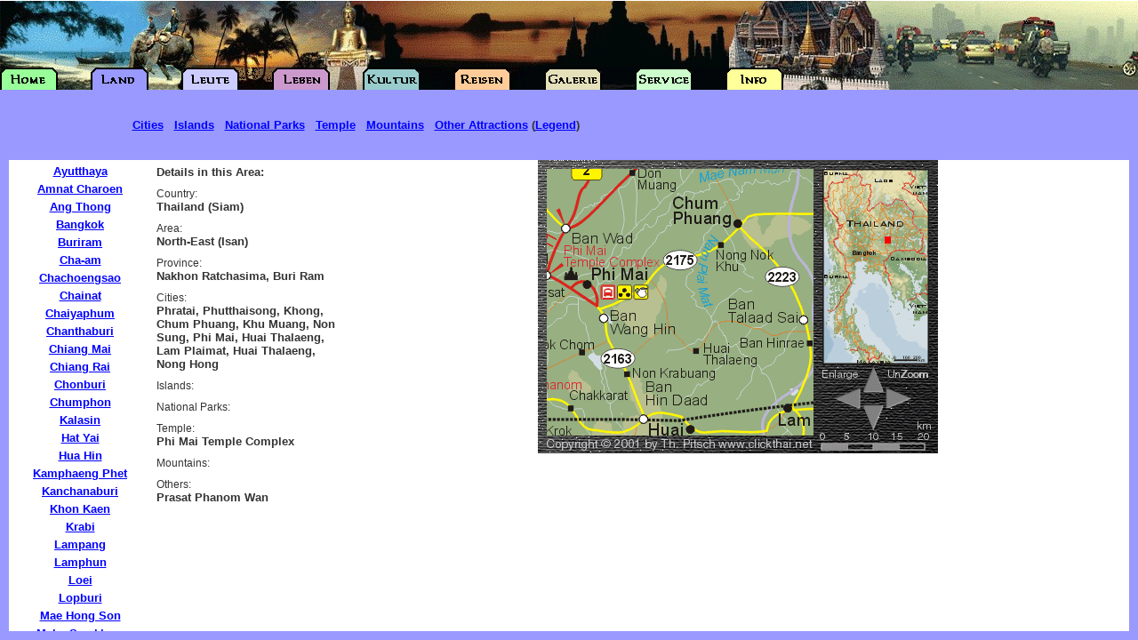

--- FILE ---
content_type: text/html
request_url: http://www.clickthai.de/cgi-bin/map.pl?1023336
body_size: 1765
content:
<!DOCTYPE HTML PUBLIC "-//W3C//DTD HTML 3.2 FINAL//EN">
<HTML>
<HEAD>
<META HTTP-EQUIV="Content-Type" CONTENT="text/html; charset=ISO-8859-1">
<META NAME="Author" CONTENT="Theodor Pitsch">
<META NAME="DESCRIPTION" CONTENT="Detailed Map of Thailand, with all provinces and cities and major attractions. In this area you can find: Nakhon Ratchasima, Buri Ram, Hua">
<META NAME="KEYWORDS" CONTENT="Thailand, Siam, Bangkok, Nakhon Ratchasima, Buri Ram, Hua">
<TITLE>Thailand, Bangkok, Nakhon Ratchasima, Buri Ram, Hua</title>
<BASE TARGET="_parent">
<BASE HREF="http://www.clickthai.de/">
<link rel="stylesheet" href="../CT.css" type="text/css">
<SCRIPT LANGUAGE="JavaScript">
<!--
if (top == self) self.location.href = "http://www.clickthai.de/cgi-bin/MapIndex.pl?1023336";
// -->
</SCRIPT>

</HEAD>
<BODY BGCOLOR="#FFFFFF" TEXT="#000000" TOPMARGIN=0 LEFTMARGIN=0 MARGINWIDTH=0 MARGINHEIGHT=0>
<table width="100%" border="0" cellspacing="0" cellpadding="0">
  <tr> 
    <td width="20%" valign="top"> 
      <table width="100%" border="0" cellspacing="2" cellpadding="4">
        <tr> 
          <td valign="top" class="News">
            Details in this Area: <br>
          </td>
        </tr>
        <tr> 
          <td><span class="SubSize">Country:</span><br>
            <span class="News">Thailand (Siam)</span></td>
        </tr>
        <tr> 
          <td><span class="SubSize">Area:</span><br>
            <span class="News">North-East (Isan)</span></td>
        </tr>
        <tr> 
          <td><span class="SubSize">Province:</span><br>
            <span class="News">Nakhon Ratchasima, Buri Ram</span></td>
        </tr>
        <tr> 
          <td><span class="SubSize">Cities:</span><br>
            <span class="News">Phratai, Phutthaisong, Khong, Chum Phuang, Khu Muang, Non Sung, Phi Mai, Huai Thalaeng, Lam Plaimat, Huai Thalaeng, Nong Hong</span></td>
        </tr>
        <tr> 
          <td><span class="SubSize">Islands:</span><br>
              <span class="News"></span></td>
        </tr>
        <tr> 
          <td><span class="SubSize">National Parks:</span><br>
            <span class="News"></span></td>
        </tr>
        <tr> 
          <td><span class="SubSize">Temple:</span><br>
            <span class="News">Phi Mai Temple Complex</span></td>
        </tr>
        <tr> 
          <td><span class="SubSize">Mountains:</span><br>
              <span class="News"></span></td>
        </tr>
        <tr>
          <td><span class="SubSize">Others:</span><br>
            <span class="News">Prasat Phanom Wan</span></td>
        </tr>
      </table>
    </td>
    <td valign="top"> 
<FORM ACTION="cgi-bin/map.pl" target="Map" METHOD="GET">
<table width="450" border="0" cellspacing="0" cellpadding="0" align="center">
  <tr>
    <td rowspan="4" width="10"><img src="http://www.clickthai.de/Map/Skin/mapsk0202.gif" width="10" height="330"></td>
    <td colspan="4" width="440"><img src="http://www.clickthai.de/Map/Skin/mapsk0201.gif" width="440" height="10"></td>
  </tr>
  <tr>
    <td rowspan="2" width="300" height="300">
      <table width="300" border="0" cellspacing="0" cellpadding="0">
        <tr>
          <td width="100" height="100"><a href="cgi-bin/map.pl?1023235" target="Map"><img src="http://www.clickthai.de/Map/02/32/35.PNG" width="100" height="100" border="0"></a></td>
          <td width="100" height="100"><a href="cgi-bin/map.pl?1023335" target="Map"><img src="http://www.clickthai.de/Map/02/33/35.PNG" width="100" height="100" border="0"></a></td>
          <td width="100" height="100"><a href="cgi-bin/map.pl?1023435" target="Map"><img src="http://www.clickthai.de/Map/02/34/35.PNG" width="100" height="100" border="0"></a></td>
        </tr>
        <tr>
          <td width="100" height="100"><a href="cgi-bin/map.pl?1023236" target="Map"><img src="http://www.clickthai.de/Map/02/32/36.PNG" width="100" height="100" border="0"></a></td>
          <td width="100" height="100"><a href="cgi-bin/map.pl?1023336" target="Map"><img src="http://www.clickthai.de/Map/02/33/36.PNG" width="100" height="100" border="0"></a></td>
          <td width="100" height="100"><a href="cgi-bin/map.pl?1023436" target="Map"><img src="http://www.clickthai.de/Map/02/34/36.PNG" width="100" height="100" border="0"></a></td>
        </tr>
        <tr>
          <td width="100" height="100"><a href="cgi-bin/map.pl?1023237" target="Map"><img src="http://www.clickthai.de/Map/02/32/37.PNG" width="100" height="100" border="0"></a></td>
          <td width="100" height="100"><a href="cgi-bin/map.pl?1023337" target="Map"><img src="http://www.clickthai.de/Map/02/33/37.PNG" width="100" height="100" border="0"></a></td>
          <td width="100" height="100"><a href="cgi-bin/map.pl?1023437" target="Map"><img src="http://www.clickthai.de/Map/02/34/37.PNG" width="100" height="100" border="0"></a></td>
        </tr>
      </table>
    </td>
    <td width="10" height="220"><img src="http://www.clickthai.de/Map/Skin/mapsk0204.gif" width="10" height="220"></td>
    <td width="120" height="220" background="http://www.clickthai.de/Map/thsmall.gif"><INPUT TYPE=image SRC="cgi-bin/getmpos.pl?1023336" width="120" height="220" BORDER=0 NAME="pos"></td>
    <td width="10" height="220"><img src="http://www.clickthai.de/Map/Skin/mapsk0205.gif" width="10" height="220"></td>
  </tr>
  <tr>
    <td colspan="3"><img src="http://www.clickthai.de/Map/02/mapsk0206.gif" width="140" height="80" usemap="#Navi" border="0"></td>
  </tr>
  <tr>
    <td width="300" height="20"><img src="http://www.clickthai.de/Map/Skin/mapsk0203.gif" width="300" height="20"></td>
    <td colspan="3"><img src="http://www.clickthai.de/Map/02/mapsk0207.gif" width="140" height="20"></td>
  </tr>
</table>
<INPUT TYPE="HIDDEN" NAME="size" VALUE="1">
<INPUT TYPE="HIDDEN" NAME="map" VALUE="02">
</form>
    </td>
  </tr>
</table>
<map name="Navi">
  <area shape="rect" coords="3,5,56,20" href="cgi-bin/map.pl?0023336" target="Map">
  <area shape="rect" coords="86,4,139,20" href="cgi-bin/map.pl?1011617" target="Map">
  <area shape="rect" coords="56,6,79,34" href="cgi-bin/map.pl?1023334" target="Map">
  <area shape="rect" coords="56,48,79,77" href="cgi-bin/map.pl?1023338" target="Map">
  <area shape="rect" coords="80,28,111,52" href="cgi-bin/map.pl?1023536" target="Map">
  <area shape="rect" coords="26,29,53,52" href="cgi-bin/map.pl?1023136" target="Map">
</map>
<script src="http://www.google-analytics.com/urchin.js" type="text/javascript">
</script>
<script type="text/javascript">
_uacct = "UA-399695-1";
urchinTracker();
</script>
</body>
</html>


--- FILE ---
content_type: text/html
request_url: http://www.clickthai.de/cgi-bin/MapIndex.pl?1023336
body_size: 652
content:
<!DOCTYPE HTML PUBLIC "-//W3C//DTD HTML 3.2 FINAL//EN">
<HTML>
<HEAD>
<META HTTP-EQUIV="Content-Type" CONTENT="text/html; charset=ISO-8859-1">
<META NAME="Author" CONTENT="Theodor Pitsch">
<TITLE>Thailand Map from ClickThai</TITLE>
</HEAD>
<frameset BORDER=0 FRAMESPACING=0 FRAMEBORDER=0 rows="180,*,10" cols="*"> 
  <frame src="../Map/header_map.html" SCROLLING=NO MARGINWIDTH="0" MARGINHEIGHT="01" FRAMEBORDER=NO BORDER="0" NORESIZE>
  <frameset cols="10,160,*,10">
      <frame src="../Map/rand.html" SCROLLING=NO MARGINWIDTH="0" MARGINHEIGHT="0" FRAMEBORDER=NO BORDER="0" NORESIZE>
      <FRAME NAME="Links" SRC="../Map/links_cities.html" SCROLLING=AUTO MARGINWIDTH=0 MARGINHEIGHT=0 FRAMEBORDER=YES BORDER="2">
      <FRAME NAME="Map" SRC="../cgi-bin/map.pl?1023336" SCROLLING=AUTO MARGINWIDTH=0 MARGINHEIGHT=0>
      <frame src="../Map/rand.html" SCROLLING=NO MARGINWIDTH="0" MARGINHEIGHT="0" FRAMEBORDER=NO BORDER="0" NORESIZE>
  </frameset>
  <frame src="../Map/unten.html" SCROLLING=NO MARGINWIDTH="2" MARGINHEIGHT="1" FRAMEBORDER=NO BORDER="0" NORESIZE>
</frameset>

<noframes>
<p>Thailand Map with move, zoom and print and two different sizes. Complete Map
  of the Kingdom of Thailand.</p>
<p>This map requires a modern browser with frame capabilities.</p>
<p>You can rent this map for your own site. Write to info@clickthai.net</p>
</noframes>
</HTML>


--- FILE ---
content_type: text/html
request_url: http://www.clickthai.de/cgi-bin/map.pl?1023336
body_size: 1765
content:
<!DOCTYPE HTML PUBLIC "-//W3C//DTD HTML 3.2 FINAL//EN">
<HTML>
<HEAD>
<META HTTP-EQUIV="Content-Type" CONTENT="text/html; charset=ISO-8859-1">
<META NAME="Author" CONTENT="Theodor Pitsch">
<META NAME="DESCRIPTION" CONTENT="Detailed Map of Thailand, with all provinces and cities and major attractions. In this area you can find: Nakhon Ratchasima, Buri Ram, Hua">
<META NAME="KEYWORDS" CONTENT="Thailand, Siam, Bangkok, Nakhon Ratchasima, Buri Ram, Hua">
<TITLE>Thailand, Bangkok, Nakhon Ratchasima, Buri Ram, Hua</title>
<BASE TARGET="_parent">
<BASE HREF="http://www.clickthai.de/">
<link rel="stylesheet" href="../CT.css" type="text/css">
<SCRIPT LANGUAGE="JavaScript">
<!--
if (top == self) self.location.href = "http://www.clickthai.de/cgi-bin/MapIndex.pl?1023336";
// -->
</SCRIPT>

</HEAD>
<BODY BGCOLOR="#FFFFFF" TEXT="#000000" TOPMARGIN=0 LEFTMARGIN=0 MARGINWIDTH=0 MARGINHEIGHT=0>
<table width="100%" border="0" cellspacing="0" cellpadding="0">
  <tr> 
    <td width="20%" valign="top"> 
      <table width="100%" border="0" cellspacing="2" cellpadding="4">
        <tr> 
          <td valign="top" class="News">
            Details in this Area: <br>
          </td>
        </tr>
        <tr> 
          <td><span class="SubSize">Country:</span><br>
            <span class="News">Thailand (Siam)</span></td>
        </tr>
        <tr> 
          <td><span class="SubSize">Area:</span><br>
            <span class="News">North-East (Isan)</span></td>
        </tr>
        <tr> 
          <td><span class="SubSize">Province:</span><br>
            <span class="News">Nakhon Ratchasima, Buri Ram</span></td>
        </tr>
        <tr> 
          <td><span class="SubSize">Cities:</span><br>
            <span class="News">Phratai, Phutthaisong, Khong, Chum Phuang, Khu Muang, Non Sung, Phi Mai, Huai Thalaeng, Lam Plaimat, Huai Thalaeng, Nong Hong</span></td>
        </tr>
        <tr> 
          <td><span class="SubSize">Islands:</span><br>
              <span class="News"></span></td>
        </tr>
        <tr> 
          <td><span class="SubSize">National Parks:</span><br>
            <span class="News"></span></td>
        </tr>
        <tr> 
          <td><span class="SubSize">Temple:</span><br>
            <span class="News">Phi Mai Temple Complex</span></td>
        </tr>
        <tr> 
          <td><span class="SubSize">Mountains:</span><br>
              <span class="News"></span></td>
        </tr>
        <tr>
          <td><span class="SubSize">Others:</span><br>
            <span class="News">Prasat Phanom Wan</span></td>
        </tr>
      </table>
    </td>
    <td valign="top"> 
<FORM ACTION="cgi-bin/map.pl" target="Map" METHOD="GET">
<table width="450" border="0" cellspacing="0" cellpadding="0" align="center">
  <tr>
    <td rowspan="4" width="10"><img src="http://www.clickthai.de/Map/Skin/mapsk0202.gif" width="10" height="330"></td>
    <td colspan="4" width="440"><img src="http://www.clickthai.de/Map/Skin/mapsk0201.gif" width="440" height="10"></td>
  </tr>
  <tr>
    <td rowspan="2" width="300" height="300">
      <table width="300" border="0" cellspacing="0" cellpadding="0">
        <tr>
          <td width="100" height="100"><a href="cgi-bin/map.pl?1023235" target="Map"><img src="http://www.clickthai.de/Map/02/32/35.PNG" width="100" height="100" border="0"></a></td>
          <td width="100" height="100"><a href="cgi-bin/map.pl?1023335" target="Map"><img src="http://www.clickthai.de/Map/02/33/35.PNG" width="100" height="100" border="0"></a></td>
          <td width="100" height="100"><a href="cgi-bin/map.pl?1023435" target="Map"><img src="http://www.clickthai.de/Map/02/34/35.PNG" width="100" height="100" border="0"></a></td>
        </tr>
        <tr>
          <td width="100" height="100"><a href="cgi-bin/map.pl?1023236" target="Map"><img src="http://www.clickthai.de/Map/02/32/36.PNG" width="100" height="100" border="0"></a></td>
          <td width="100" height="100"><a href="cgi-bin/map.pl?1023336" target="Map"><img src="http://www.clickthai.de/Map/02/33/36.PNG" width="100" height="100" border="0"></a></td>
          <td width="100" height="100"><a href="cgi-bin/map.pl?1023436" target="Map"><img src="http://www.clickthai.de/Map/02/34/36.PNG" width="100" height="100" border="0"></a></td>
        </tr>
        <tr>
          <td width="100" height="100"><a href="cgi-bin/map.pl?1023237" target="Map"><img src="http://www.clickthai.de/Map/02/32/37.PNG" width="100" height="100" border="0"></a></td>
          <td width="100" height="100"><a href="cgi-bin/map.pl?1023337" target="Map"><img src="http://www.clickthai.de/Map/02/33/37.PNG" width="100" height="100" border="0"></a></td>
          <td width="100" height="100"><a href="cgi-bin/map.pl?1023437" target="Map"><img src="http://www.clickthai.de/Map/02/34/37.PNG" width="100" height="100" border="0"></a></td>
        </tr>
      </table>
    </td>
    <td width="10" height="220"><img src="http://www.clickthai.de/Map/Skin/mapsk0204.gif" width="10" height="220"></td>
    <td width="120" height="220" background="http://www.clickthai.de/Map/thsmall.gif"><INPUT TYPE=image SRC="cgi-bin/getmpos.pl?1023336" width="120" height="220" BORDER=0 NAME="pos"></td>
    <td width="10" height="220"><img src="http://www.clickthai.de/Map/Skin/mapsk0205.gif" width="10" height="220"></td>
  </tr>
  <tr>
    <td colspan="3"><img src="http://www.clickthai.de/Map/02/mapsk0206.gif" width="140" height="80" usemap="#Navi" border="0"></td>
  </tr>
  <tr>
    <td width="300" height="20"><img src="http://www.clickthai.de/Map/Skin/mapsk0203.gif" width="300" height="20"></td>
    <td colspan="3"><img src="http://www.clickthai.de/Map/02/mapsk0207.gif" width="140" height="20"></td>
  </tr>
</table>
<INPUT TYPE="HIDDEN" NAME="size" VALUE="1">
<INPUT TYPE="HIDDEN" NAME="map" VALUE="02">
</form>
    </td>
  </tr>
</table>
<map name="Navi">
  <area shape="rect" coords="3,5,56,20" href="cgi-bin/map.pl?0023336" target="Map">
  <area shape="rect" coords="86,4,139,20" href="cgi-bin/map.pl?1011617" target="Map">
  <area shape="rect" coords="56,6,79,34" href="cgi-bin/map.pl?1023334" target="Map">
  <area shape="rect" coords="56,48,79,77" href="cgi-bin/map.pl?1023338" target="Map">
  <area shape="rect" coords="80,28,111,52" href="cgi-bin/map.pl?1023536" target="Map">
  <area shape="rect" coords="26,29,53,52" href="cgi-bin/map.pl?1023136" target="Map">
</map>
<script src="http://www.google-analytics.com/urchin.js" type="text/javascript">
</script>
<script type="text/javascript">
_uacct = "UA-399695-1";
urchinTracker();
</script>
</body>
</html>


--- FILE ---
content_type: text/html; charset=utf-8
request_url: https://www.google.com/recaptcha/api2/aframe
body_size: 265
content:
<!DOCTYPE HTML><html><head><meta http-equiv="content-type" content="text/html; charset=UTF-8"></head><body><script nonce="nmn21iiakxZxrV_sujNPcA">/** Anti-fraud and anti-abuse applications only. See google.com/recaptcha */ try{var clients={'sodar':'https://pagead2.googlesyndication.com/pagead/sodar?'};window.addEventListener("message",function(a){try{if(a.source===window.parent){var b=JSON.parse(a.data);var c=clients[b['id']];if(c){var d=document.createElement('img');d.src=c+b['params']+'&rc='+(localStorage.getItem("rc::a")?sessionStorage.getItem("rc::b"):"");window.document.body.appendChild(d);sessionStorage.setItem("rc::e",parseInt(sessionStorage.getItem("rc::e")||0)+1);localStorage.setItem("rc::h",'1768932670055');}}}catch(b){}});window.parent.postMessage("_grecaptcha_ready", "*");}catch(b){}</script></body></html>